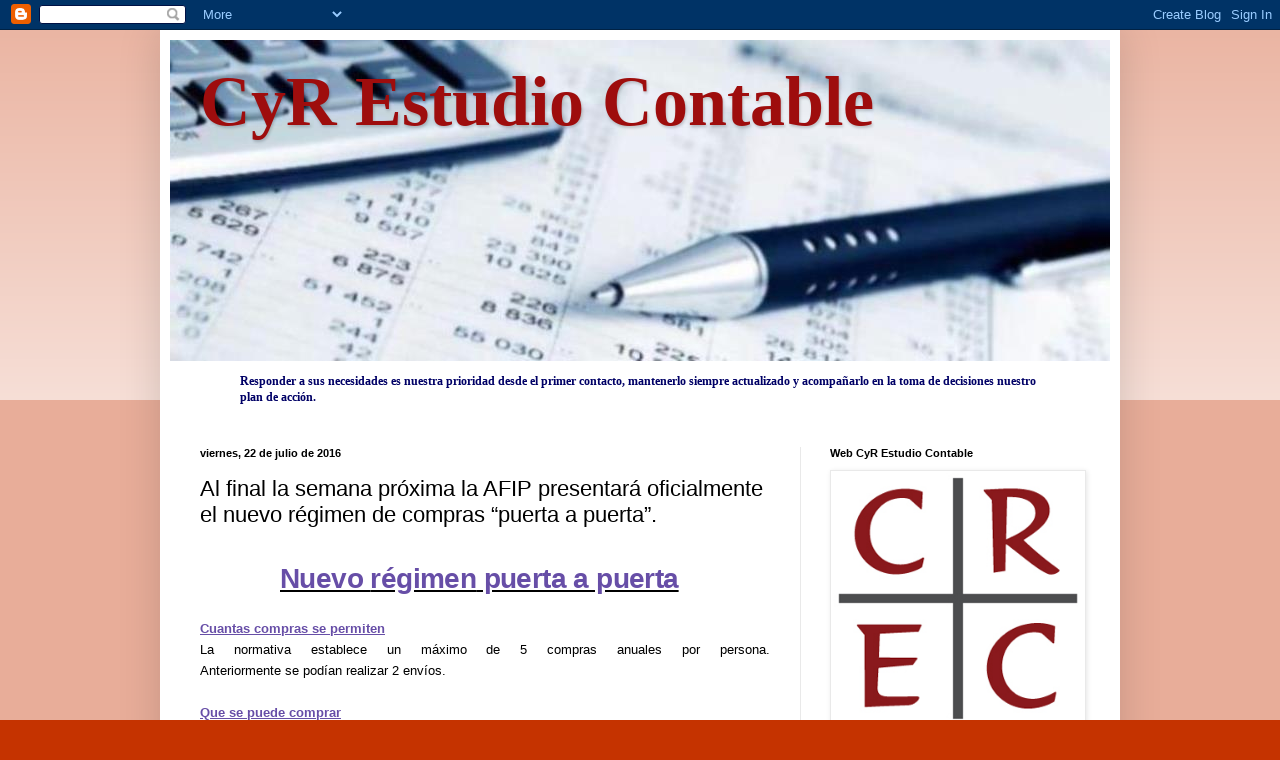

--- FILE ---
content_type: text/html; charset=UTF-8
request_url: https://cyrestudiocontable.blogspot.com/2016/07/al-final-la-semana-proxima-la-afip.html
body_size: 11800
content:
<!DOCTYPE html>
<html class='v2' dir='ltr' lang='es-419'>
<head>
<link href='https://www.blogger.com/static/v1/widgets/335934321-css_bundle_v2.css' rel='stylesheet' type='text/css'/>
<meta content='width=1100' name='viewport'/>
<meta content='text/html; charset=UTF-8' http-equiv='Content-Type'/>
<meta content='blogger' name='generator'/>
<link href='https://cyrestudiocontable.blogspot.com/favicon.ico' rel='icon' type='image/x-icon'/>
<link href='http://cyrestudiocontable.blogspot.com/2016/07/al-final-la-semana-proxima-la-afip.html' rel='canonical'/>
<link rel="alternate" type="application/atom+xml" title="CyR Estudio Contable - Atom" href="https://cyrestudiocontable.blogspot.com/feeds/posts/default" />
<link rel="alternate" type="application/rss+xml" title="CyR Estudio Contable - RSS" href="https://cyrestudiocontable.blogspot.com/feeds/posts/default?alt=rss" />
<link rel="service.post" type="application/atom+xml" title="CyR Estudio Contable - Atom" href="https://www.blogger.com/feeds/3384038094331636728/posts/default" />

<link rel="alternate" type="application/atom+xml" title="CyR Estudio Contable - Atom" href="https://cyrestudiocontable.blogspot.com/feeds/5093267364732022911/comments/default" />
<!--Can't find substitution for tag [blog.ieCssRetrofitLinks]-->
<link href='https://blogger.googleusercontent.com/img/b/R29vZ2xl/AVvXsEhoS7nMuTuUcMrFzCc2m12x_YVvRj6aeZwHmaZOnPZ7a3hUowZ9fj7jskHiZNmBlrSDdIrY7tHFsvivRREa4iC_S67Lq_X4h0aLnBEO-_8soppg0LzWJ8XJn7B71KgmQ-S8hyAxOhvcGAc/s400/comprasexterior.jpg' rel='image_src'/>
<meta content='http://cyrestudiocontable.blogspot.com/2016/07/al-final-la-semana-proxima-la-afip.html' property='og:url'/>
<meta content='Al final la semana próxima la AFIP presentará oficialmente el nuevo régimen de compras “puerta a puerta”. ' property='og:title'/>
<meta content='  Nuevo  régimen  puerta a puerta    Cuantas compras se permiten   La normativa establece un máximo de 5 compras anuales por persona. Anteri...' property='og:description'/>
<meta content='https://blogger.googleusercontent.com/img/b/R29vZ2xl/AVvXsEhoS7nMuTuUcMrFzCc2m12x_YVvRj6aeZwHmaZOnPZ7a3hUowZ9fj7jskHiZNmBlrSDdIrY7tHFsvivRREa4iC_S67Lq_X4h0aLnBEO-_8soppg0LzWJ8XJn7B71KgmQ-S8hyAxOhvcGAc/w1200-h630-p-k-no-nu/comprasexterior.jpg' property='og:image'/>
<title>CyR Estudio Contable: Al final la semana próxima la AFIP presentará oficialmente el nuevo régimen de compras &#8220;puerta a puerta&#8221;. </title>
<style id='page-skin-1' type='text/css'><!--
/*
-----------------------------------------------
Blogger Template Style
Name:     Simple
Designer: Blogger
URL:      www.blogger.com
----------------------------------------------- */
/* Content
----------------------------------------------- */
body {
font: normal normal 12px Arial, Tahoma, Helvetica, FreeSans, sans-serif;
color: #000000;
background: #c53300 none repeat scroll top left;
padding: 0 40px 40px 40px;
}
html body .region-inner {
min-width: 0;
max-width: 100%;
width: auto;
}
h2 {
font-size: 22px;
}
a:link {
text-decoration:none;
color: #9e0d0d;
}
a:visited {
text-decoration:none;
color: #797979;
}
a:hover {
text-decoration:underline;
color: #dd2000;
}
.body-fauxcolumn-outer .fauxcolumn-inner {
background: transparent url(https://resources.blogblog.com/blogblog/data/1kt/simple/body_gradient_tile_light.png) repeat scroll top left;
_background-image: none;
}
.body-fauxcolumn-outer .cap-top {
position: absolute;
z-index: 1;
height: 400px;
width: 100%;
}
.body-fauxcolumn-outer .cap-top .cap-left {
width: 100%;
background: transparent url(https://resources.blogblog.com/blogblog/data/1kt/simple/gradients_light.png) repeat-x scroll top left;
_background-image: none;
}
.content-outer {
-moz-box-shadow: 0 0 40px rgba(0, 0, 0, .15);
-webkit-box-shadow: 0 0 5px rgba(0, 0, 0, .15);
-goog-ms-box-shadow: 0 0 10px #333333;
box-shadow: 0 0 40px rgba(0, 0, 0, .15);
margin-bottom: 1px;
}
.content-inner {
padding: 10px 10px;
}
.content-inner {
background-color: #ffffff;
}
/* Header
----------------------------------------------- */
.header-outer {
background: #9e0d0d url(//www.blogblog.com/1kt/simple/gradients_light.png) repeat-x scroll 0 -400px;
_background-image: none;
}
.Header h1 {
font: normal bold 70px 'Times New Roman', Times, FreeSerif, serif;
color: #9e0d0d;
text-shadow: 1px 2px 3px rgba(0, 0, 0, .2);
}
.Header h1 a {
color: #9e0d0d;
}
.Header .description {
font-size: 140%;
color: #ffffff;
}
.header-inner .Header .titlewrapper {
padding: 22px 30px;
}
.header-inner .Header .descriptionwrapper {
padding: 0 30px;
}
/* Tabs
----------------------------------------------- */
.tabs-inner .section:first-child {
border-top: 0 solid #e9e9e9;
}
.tabs-inner .section:first-child ul {
margin-top: -0;
border-top: 0 solid #e9e9e9;
border-left: 0 solid #e9e9e9;
border-right: 0 solid #e9e9e9;
}
.tabs-inner .widget ul {
background: #f0f0f0 url(https://resources.blogblog.com/blogblog/data/1kt/simple/gradients_light.png) repeat-x scroll 0 -800px;
_background-image: none;
border-bottom: 1px solid #e9e9e9;
margin-top: 0;
margin-left: -30px;
margin-right: -30px;
}
.tabs-inner .widget li a {
display: inline-block;
padding: .6em 1em;
font: normal normal 14px Arial, Tahoma, Helvetica, FreeSans, sans-serif;
color: #8e8e8e;
border-left: 1px solid #ffffff;
border-right: 1px solid #e9e9e9;
}
.tabs-inner .widget li:first-child a {
border-left: none;
}
.tabs-inner .widget li.selected a, .tabs-inner .widget li a:hover {
color: #000000;
background-color: #e9e9e9;
text-decoration: none;
}
/* Columns
----------------------------------------------- */
.main-outer {
border-top: 0 solid #e9e9e9;
}
.fauxcolumn-left-outer .fauxcolumn-inner {
border-right: 1px solid #e9e9e9;
}
.fauxcolumn-right-outer .fauxcolumn-inner {
border-left: 1px solid #e9e9e9;
}
/* Headings
----------------------------------------------- */
div.widget > h2,
div.widget h2.title {
margin: 0 0 1em 0;
font: normal bold 11px Arial, Tahoma, Helvetica, FreeSans, sans-serif;
color: #000000;
}
/* Widgets
----------------------------------------------- */
.widget .zippy {
color: #8e8e8e;
text-shadow: 2px 2px 1px rgba(0, 0, 0, .1);
}
.widget .popular-posts ul {
list-style: none;
}
/* Posts
----------------------------------------------- */
h2.date-header {
font: normal bold 11px Arial, Tahoma, Helvetica, FreeSans, sans-serif;
}
.date-header span {
background-color: transparent;
color: #000000;
padding: inherit;
letter-spacing: inherit;
margin: inherit;
}
.main-inner {
padding-top: 30px;
padding-bottom: 30px;
}
.main-inner .column-center-inner {
padding: 0 15px;
}
.main-inner .column-center-inner .section {
margin: 0 15px;
}
.post {
margin: 0 0 25px 0;
}
h3.post-title, .comments h4 {
font: normal normal 22px Arial, Tahoma, Helvetica, FreeSans, sans-serif;
margin: .75em 0 0;
}
.post-body {
font-size: 110%;
line-height: 1.4;
position: relative;
}
.post-body img, .post-body .tr-caption-container, .Profile img, .Image img,
.BlogList .item-thumbnail img {
padding: 2px;
background: #ffffff;
border: 1px solid #e9e9e9;
-moz-box-shadow: 1px 1px 5px rgba(0, 0, 0, .1);
-webkit-box-shadow: 1px 1px 5px rgba(0, 0, 0, .1);
box-shadow: 1px 1px 5px rgba(0, 0, 0, .1);
}
.post-body img, .post-body .tr-caption-container {
padding: 5px;
}
.post-body .tr-caption-container {
color: #000000;
}
.post-body .tr-caption-container img {
padding: 0;
background: transparent;
border: none;
-moz-box-shadow: 0 0 0 rgba(0, 0, 0, .1);
-webkit-box-shadow: 0 0 0 rgba(0, 0, 0, .1);
box-shadow: 0 0 0 rgba(0, 0, 0, .1);
}
.post-header {
margin: 0 0 1.5em;
line-height: 1.6;
font-size: 90%;
}
.post-footer {
margin: 20px -2px 0;
padding: 5px 10px;
color: #464646;
background-color: #f5f5f5;
border-bottom: 1px solid #e9e9e9;
line-height: 1.6;
font-size: 90%;
}
#comments .comment-author {
padding-top: 1.5em;
border-top: 1px solid #e9e9e9;
background-position: 0 1.5em;
}
#comments .comment-author:first-child {
padding-top: 0;
border-top: none;
}
.avatar-image-container {
margin: .2em 0 0;
}
#comments .avatar-image-container img {
border: 1px solid #e9e9e9;
}
/* Comments
----------------------------------------------- */
.comments .comments-content .icon.blog-author {
background-repeat: no-repeat;
background-image: url([data-uri]);
}
.comments .comments-content .loadmore a {
border-top: 1px solid #8e8e8e;
border-bottom: 1px solid #8e8e8e;
}
.comments .comment-thread.inline-thread {
background-color: #f5f5f5;
}
.comments .continue {
border-top: 2px solid #8e8e8e;
}
/* Accents
---------------------------------------------- */
.section-columns td.columns-cell {
border-left: 1px solid #e9e9e9;
}
.blog-pager {
background: transparent none no-repeat scroll top center;
}
.blog-pager-older-link, .home-link,
.blog-pager-newer-link {
background-color: #ffffff;
padding: 5px;
}
.footer-outer {
border-top: 0 dashed #bbbbbb;
}
/* Mobile
----------------------------------------------- */
body.mobile  {
background-size: auto;
}
.mobile .body-fauxcolumn-outer {
background: transparent none repeat scroll top left;
}
.mobile .body-fauxcolumn-outer .cap-top {
background-size: 100% auto;
}
.mobile .content-outer {
-webkit-box-shadow: 0 0 3px rgba(0, 0, 0, .15);
box-shadow: 0 0 3px rgba(0, 0, 0, .15);
}
.mobile .tabs-inner .widget ul {
margin-left: 0;
margin-right: 0;
}
.mobile .post {
margin: 0;
}
.mobile .main-inner .column-center-inner .section {
margin: 0;
}
.mobile .date-header span {
padding: 0.1em 10px;
margin: 0 -10px;
}
.mobile h3.post-title {
margin: 0;
}
.mobile .blog-pager {
background: transparent none no-repeat scroll top center;
}
.mobile .footer-outer {
border-top: none;
}
.mobile .main-inner, .mobile .footer-inner {
background-color: #ffffff;
}
.mobile-index-contents {
color: #000000;
}
.mobile-link-button {
background-color: #9e0d0d;
}
.mobile-link-button a:link, .mobile-link-button a:visited {
color: #ffffff;
}
.mobile .tabs-inner .section:first-child {
border-top: none;
}
.mobile .tabs-inner .PageList .widget-content {
background-color: #e9e9e9;
color: #000000;
border-top: 1px solid #e9e9e9;
border-bottom: 1px solid #e9e9e9;
}
.mobile .tabs-inner .PageList .widget-content .pagelist-arrow {
border-left: 1px solid #e9e9e9;
}

--></style>
<style id='template-skin-1' type='text/css'><!--
body {
min-width: 960px;
}
.content-outer, .content-fauxcolumn-outer, .region-inner {
min-width: 960px;
max-width: 960px;
_width: 960px;
}
.main-inner .columns {
padding-left: 0px;
padding-right: 310px;
}
.main-inner .fauxcolumn-center-outer {
left: 0px;
right: 310px;
/* IE6 does not respect left and right together */
_width: expression(this.parentNode.offsetWidth -
parseInt("0px") -
parseInt("310px") + 'px');
}
.main-inner .fauxcolumn-left-outer {
width: 0px;
}
.main-inner .fauxcolumn-right-outer {
width: 310px;
}
.main-inner .column-left-outer {
width: 0px;
right: 100%;
margin-left: -0px;
}
.main-inner .column-right-outer {
width: 310px;
margin-right: -310px;
}
#layout {
min-width: 0;
}
#layout .content-outer {
min-width: 0;
width: 800px;
}
#layout .region-inner {
min-width: 0;
width: auto;
}
body#layout div.add_widget {
padding: 8px;
}
body#layout div.add_widget a {
margin-left: 32px;
}
--></style>
<link href='https://www.blogger.com/dyn-css/authorization.css?targetBlogID=3384038094331636728&amp;zx=db423846-eeb3-4c55-9e50-257edf7d272c' media='none' onload='if(media!=&#39;all&#39;)media=&#39;all&#39;' rel='stylesheet'/><noscript><link href='https://www.blogger.com/dyn-css/authorization.css?targetBlogID=3384038094331636728&amp;zx=db423846-eeb3-4c55-9e50-257edf7d272c' rel='stylesheet'/></noscript>
<meta name='google-adsense-platform-account' content='ca-host-pub-1556223355139109'/>
<meta name='google-adsense-platform-domain' content='blogspot.com'/>

</head>
<body class='loading variant-bold'>
<div class='navbar section' id='navbar' name='NavBar '><div class='widget Navbar' data-version='1' id='Navbar1'><script type="text/javascript">
    function setAttributeOnload(object, attribute, val) {
      if(window.addEventListener) {
        window.addEventListener('load',
          function(){ object[attribute] = val; }, false);
      } else {
        window.attachEvent('onload', function(){ object[attribute] = val; });
      }
    }
  </script>
<div id="navbar-iframe-container"></div>
<script type="text/javascript" src="https://apis.google.com/js/platform.js"></script>
<script type="text/javascript">
      gapi.load("gapi.iframes:gapi.iframes.style.bubble", function() {
        if (gapi.iframes && gapi.iframes.getContext) {
          gapi.iframes.getContext().openChild({
              url: 'https://www.blogger.com/navbar/3384038094331636728?po\x3d5093267364732022911\x26origin\x3dhttps://cyrestudiocontable.blogspot.com',
              where: document.getElementById("navbar-iframe-container"),
              id: "navbar-iframe"
          });
        }
      });
    </script><script type="text/javascript">
(function() {
var script = document.createElement('script');
script.type = 'text/javascript';
script.src = '//pagead2.googlesyndication.com/pagead/js/google_top_exp.js';
var head = document.getElementsByTagName('head')[0];
if (head) {
head.appendChild(script);
}})();
</script>
</div></div>
<div class='body-fauxcolumns'>
<div class='fauxcolumn-outer body-fauxcolumn-outer'>
<div class='cap-top'>
<div class='cap-left'></div>
<div class='cap-right'></div>
</div>
<div class='fauxborder-left'>
<div class='fauxborder-right'></div>
<div class='fauxcolumn-inner'>
</div>
</div>
<div class='cap-bottom'>
<div class='cap-left'></div>
<div class='cap-right'></div>
</div>
</div>
</div>
<div class='content'>
<div class='content-fauxcolumns'>
<div class='fauxcolumn-outer content-fauxcolumn-outer'>
<div class='cap-top'>
<div class='cap-left'></div>
<div class='cap-right'></div>
</div>
<div class='fauxborder-left'>
<div class='fauxborder-right'></div>
<div class='fauxcolumn-inner'>
</div>
</div>
<div class='cap-bottom'>
<div class='cap-left'></div>
<div class='cap-right'></div>
</div>
</div>
</div>
<div class='content-outer'>
<div class='content-cap-top cap-top'>
<div class='cap-left'></div>
<div class='cap-right'></div>
</div>
<div class='fauxborder-left content-fauxborder-left'>
<div class='fauxborder-right content-fauxborder-right'></div>
<div class='content-inner'>
<header>
<div class='header-outer'>
<div class='header-cap-top cap-top'>
<div class='cap-left'></div>
<div class='cap-right'></div>
</div>
<div class='fauxborder-left header-fauxborder-left'>
<div class='fauxborder-right header-fauxborder-right'></div>
<div class='region-inner header-inner'>
<div class='header section' id='header' name='Encabezado'><div class='widget Header' data-version='1' id='Header1'>
<div id='header-inner' style='background-image: url("https://blogger.googleusercontent.com/img/b/R29vZ2xl/AVvXsEjT-RPWYT0Ar2-_ZPoDLZLP3bERsMNfxbRxN8XV7ozri0IA4Tc20qxhdRRetVADrWGwqmw8Dz_Y274LyLGdsstYPjiCv7PtiVBeK7ZISCtM7YxzNNF_qatekEE3Xh64jvnqd7fEPnSaeHo/s1600/imagen+home+blog.jpg"); background-position: left; width: 940px; min-height: 321px; _height: 321px; background-repeat: no-repeat; '>
<div class='titlewrapper' style='background: transparent'>
<h1 class='title' style='background: transparent; border-width: 0px'>
<a href='https://cyrestudiocontable.blogspot.com/'>
CyR Estudio Contable
</a>
</h1>
</div>
<div class='descriptionwrapper'>
<p class='description'><span>
</span></p>
</div>
</div>
</div></div>
</div>
</div>
<div class='header-cap-bottom cap-bottom'>
<div class='cap-left'></div>
<div class='cap-right'></div>
</div>
</div>
</header>
<div class='tabs-outer'>
<div class='tabs-cap-top cap-top'>
<div class='cap-left'></div>
<div class='cap-right'></div>
</div>
<div class='fauxborder-left tabs-fauxborder-left'>
<div class='fauxborder-right tabs-fauxborder-right'></div>
<div class='region-inner tabs-inner'>
<div class='tabs section' id='crosscol' name='Todas las columnas'><div class='widget Text' data-version='1' id='Text1'>
<h2 class='title'>Mision</h2>
<div class='widget-content'>
<span style="font-family:Georgia, serif;color:#000066;"><b><blockquote>Responder a sus necesidades es nuestra prioridad desde el primer contacto, mantenerlo siempre actualizado y acompañarlo en la toma de decisiones nuestro plan de acción.</blockquote></b></span>
</div>
<div class='clear'></div>
</div></div>
<div class='tabs no-items section' id='crosscol-overflow' name='Cross-Column 2'></div>
</div>
</div>
<div class='tabs-cap-bottom cap-bottom'>
<div class='cap-left'></div>
<div class='cap-right'></div>
</div>
</div>
<div class='main-outer'>
<div class='main-cap-top cap-top'>
<div class='cap-left'></div>
<div class='cap-right'></div>
</div>
<div class='fauxborder-left main-fauxborder-left'>
<div class='fauxborder-right main-fauxborder-right'></div>
<div class='region-inner main-inner'>
<div class='columns fauxcolumns'>
<div class='fauxcolumn-outer fauxcolumn-center-outer'>
<div class='cap-top'>
<div class='cap-left'></div>
<div class='cap-right'></div>
</div>
<div class='fauxborder-left'>
<div class='fauxborder-right'></div>
<div class='fauxcolumn-inner'>
</div>
</div>
<div class='cap-bottom'>
<div class='cap-left'></div>
<div class='cap-right'></div>
</div>
</div>
<div class='fauxcolumn-outer fauxcolumn-left-outer'>
<div class='cap-top'>
<div class='cap-left'></div>
<div class='cap-right'></div>
</div>
<div class='fauxborder-left'>
<div class='fauxborder-right'></div>
<div class='fauxcolumn-inner'>
</div>
</div>
<div class='cap-bottom'>
<div class='cap-left'></div>
<div class='cap-right'></div>
</div>
</div>
<div class='fauxcolumn-outer fauxcolumn-right-outer'>
<div class='cap-top'>
<div class='cap-left'></div>
<div class='cap-right'></div>
</div>
<div class='fauxborder-left'>
<div class='fauxborder-right'></div>
<div class='fauxcolumn-inner'>
</div>
</div>
<div class='cap-bottom'>
<div class='cap-left'></div>
<div class='cap-right'></div>
</div>
</div>
<!-- corrects IE6 width calculation -->
<div class='columns-inner'>
<div class='column-center-outer'>
<div class='column-center-inner'>
<div class='main section' id='main' name='Principal'><div class='widget Blog' data-version='1' id='Blog1'>
<div class='blog-posts hfeed'>

          <div class="date-outer">
        
<h2 class='date-header'><span>viernes, 22 de julio de 2016</span></h2>

          <div class="date-posts">
        
<div class='post-outer'>
<div class='post hentry uncustomized-post-template' itemprop='blogPost' itemscope='itemscope' itemtype='http://schema.org/BlogPosting'>
<meta content='https://blogger.googleusercontent.com/img/b/R29vZ2xl/AVvXsEhoS7nMuTuUcMrFzCc2m12x_YVvRj6aeZwHmaZOnPZ7a3hUowZ9fj7jskHiZNmBlrSDdIrY7tHFsvivRREa4iC_S67Lq_X4h0aLnBEO-_8soppg0LzWJ8XJn7B71KgmQ-S8hyAxOhvcGAc/s400/comprasexterior.jpg' itemprop='image_url'/>
<meta content='3384038094331636728' itemprop='blogId'/>
<meta content='5093267364732022911' itemprop='postId'/>
<a name='5093267364732022911'></a>
<h3 class='post-title entry-title' itemprop='name'>
Al final la semana próxima la AFIP presentará oficialmente el nuevo régimen de compras &#8220;puerta a puerta&#8221;. 
</h3>
<div class='post-header'>
<div class='post-header-line-1'></div>
</div>
<div class='post-body entry-content' id='post-body-5093267364732022911' itemprop='description articleBody'>
<div style="background-color: white; text-align: justify;">
<h2 style="border-image-outset: initial; border-image-repeat: initial; border-image-slice: initial; border-image-source: initial; border-image-width: initial; border: 0px; font-stretch: normal; margin: 38px 0px 22px 80px; max-width: 670px; outline: 0px; padding: 0px; text-align: left; vertical-align: baseline;">
<u style="text-align: justify;"><b><span style="color: #674ea7; font-family: Trebuchet MS, sans-serif;"><span style="font-size: 28px; letter-spacing: -0.6px; line-height: 21.56px;">Nuevo&nbsp;</span><span style="font-size: 28px; letter-spacing: -0.6px; line-height: 21.56px;">régimen</span><span style="font-size: 28px; letter-spacing: -0.6px; line-height: 21.56px;">&nbsp;puerta a puerta</span></span></b></u></h2>
</div>
<div style="background-color: white; line-height: 21.56px; text-align: justify;">
<span style="color: #674ea7; font-family: Trebuchet MS, sans-serif;"><b><u>Cuantas compras se permiten</u></b></span></div>
<div style="background-color: white; text-align: justify;">
<span style="font-family: Trebuchet MS, sans-serif;"><span style="line-height: 21.56px;">La normativa establece un&nbsp;máximo&nbsp;de 5 compras anuales por persona. Anteriormente&nbsp;se&nbsp;podían&nbsp;realizar 2&nbsp;envíos.</span></span></div>
<div style="background-color: white; text-align: justify;">
<span style="font-family: Trebuchet MS, sans-serif;"><span style="line-height: 21.56px;"><br /></span></span></div>
<div style="background-color: white; text-align: justify;">
<span style="color: #674ea7; font-family: Trebuchet MS, sans-serif;"><span style="line-height: 21.56px;"><b><u>Que se puede comprar</u></b></span></span></div>
<div style="background-color: white; text-align: justify;">
<span style="background-color: transparent; line-height: 21.56px;"><span style="font-family: Trebuchet MS, sans-serif;">Envíos</span></span><span style="font-family: Trebuchet MS, sans-serif;"><span style="line-height: 21.56px;">&nbsp;cuyo peso no supere los 50 KG y/o los USD 1.000. No se&nbsp;podrán&nbsp;comprar mas de 3 unidades&nbsp;del mismo producto o especie ni aquellas que tengan finalidad comercial.</span></span></div>
<div style="background-color: white; text-align: justify;">
<span style="font-family: Trebuchet MS, sans-serif;"><span style="line-height: 21.56px;"><br /></span></span></div>
<div style="background-color: white; text-align: justify;">
<span style="font-family: Trebuchet MS, sans-serif;"><span style="line-height: 21.56px;">Respecto a los rubros, la nueva normativa prevee ampliarlos, permitiendo comprar: alimentos, textiles, juguetes.</span></span></div>
<div style="background-color: white; text-align: justify;">
<span style="font-family: Trebuchet MS, sans-serif;"><span style="line-height: 21.56px;"><br /></span></span></div>
<div style="background-color: white; text-align: justify;">
<span style="font-family: Trebuchet MS, sans-serif;"><span style="line-height: 21.56px;">Los libros no pagaran tasas o impuestos y&nbsp;estarán&nbsp;exentos de ser declarados ante la AFIP.</span></span></div>
<div style="background-color: white; line-height: 21.56px; text-align: justify;">
<span style="font-family: Trebuchet MS, sans-serif;"><u><br /></u></span></div>
<div style="background-color: white; line-height: 21.56px; text-align: justify;">
<span style="color: #674ea7; font-family: Trebuchet MS, sans-serif;"><u><b>Régimen de información&nbsp;online</b></u></span></div>
<div style="background-color: white; text-align: justify;">
<span style="font-family: Trebuchet MS, sans-serif;"><span style="line-height: 21.56px;">Según la nueva norma, quien compre vía Internet al exterior deberá notificar electrónicamente la recepción de la mercadería dentro de los 30&nbsp;días&nbsp;de recibida.</span></span></div>
<div style="background-color: white; line-height: 21.56px; text-align: justify;">
<span style="font-family: Trebuchet MS, sans-serif;"><br /></span></div>
<div style="background-color: white; line-height: 21.56px; text-align: justify;">
<span style="font-family: Trebuchet MS, sans-serif;">"De no confirmar tal recepción, no le será posible recibir el envío hasta tanto se subsane o justifique la situación ante este organismo", advierte el texto del nuevo régimen.&nbsp;</span></div>
<div style="background-color: white; line-height: 21.56px; text-align: justify;">
<span style="font-family: Trebuchet MS, sans-serif;"><br /></span></div>
<div style="background-color: white; line-height: 21.56px; text-align: justify;">
<span style="color: #674ea7; font-family: Trebuchet MS, sans-serif;"><b><u>Retroactividad</u></b></span></div>
<div style="background-color: white; line-height: 21.56px; text-align: justify;">
<span style="font-family: Trebuchet MS, sans-serif;">El nuevo régimen, se aplicará también a todos aquellos envíos que a la fecha de entrada en vigencia de la norma,&nbsp;"aún no hayan sido librados a plaza".</span></div>
<div style="background-color: white; line-height: 21.56px; text-align: justify;">
<span style="font-family: Trebuchet MS, sans-serif;"><br /></span></div>
<div style="background-color: white; line-height: 21.56px; text-align: justify;">
<span style="color: #674ea7; font-family: Trebuchet MS, sans-serif;"><b><u>Couriers&nbsp;DHL, Fedex o UPS</u></b></span></div>
<div style="background-color: white; line-height: 21.56px; text-align: justify;">
<span style="font-family: Trebuchet MS, sans-serif;">La resolución general que se publicará en los próximos&nbsp;días&nbsp;es&nbsp;específicamente para<span class="IL_AD" id="IL_AD7" style="background-attachment: scroll !important; background-clip: initial !important; background-color: transparent !important; background-image: none !important; background-origin: initial !important; background-position-x: 0%; background-position-y: 50% !important; background-repeat: repeat !important; background-size: initial !important; border-bottom-color: rgb(27, 142, 222) !important; border-bottom-style: dotted !important; border-bottom-width: 1px !important; cursor: pointer !important; display: inline !important; float: none !important; padding: 0px 0px 1px !important; position: static;">couriers</span>&nbsp;o correos privados, que tienen el servicio de "puerta a puerta", como pueden ser DHL, Fedex o UPS,&nbsp;entre otros, pero no incluye los envíos que se realizan por&nbsp;Correo Argentino, que dependen de otro régimen.</span></div>
<div style="background-color: white; line-height: 21.56px; text-align: justify;">
<span style="font-family: Trebuchet MS, sans-serif;"><br /></span></div>
<div style="background-color: white; line-height: 21.56px; text-align: justify;">
<span style="color: #674ea7; font-family: Trebuchet MS, sans-serif;"><b><u>Correo Argentino</u></b></span></div>
<div style="background-color: white; line-height: 21.56px; text-align: justify;">
<span style="font-family: Trebuchet MS, sans-serif;">Para el Correo Argentino, sin embargo, se publicará una resolución similar, que tendría las mismas reglas de hasta cinco envíos por año.</span></div>
<div style="background-color: white; line-height: 21.56px; text-align: justify;">
<span style="font-family: Trebuchet MS, sans-serif;"><br /></span></div>
<div style="background-color: white; line-height: 21.56px; text-align: justify;">
<span style="font-family: Trebuchet MS, sans-serif;">Actualmente, a partir de los 20 kilos, el envío sale del régimen del&nbsp;Correo Argentino&nbsp;y debe hacerse ya sea por courier&nbsp;o por el régimen general.</span></div>
<div style="background-color: white; line-height: 21.56px; text-align: justify;">
<span style="font-family: Trebuchet MS, sans-serif;"><br /></span></div>
<div style="background-color: white; line-height: 21.56px; text-align: justify;">
<span style="color: #674ea7; font-family: Trebuchet MS, sans-serif;"><u><b>Aranceles e impuestos</b></u></span></div>
<div style="background-color: white; line-height: 21.56px; text-align: justify;">
<span style="font-family: Trebuchet MS, sans-serif;">En relación al aspecto impositivo no habrá modificaciones. Los bienes que se compran y reciben vía&nbsp;courier&nbsp;no están exentos de impuestos.&nbsp;</span></div>
<div style="background-color: white; line-height: 21.56px; text-align: justify;">
<span style="font-family: Trebuchet MS, sans-serif;"><br /></span></div>
<div class="separator" style="clear: both; text-align: center;">
<a href="https://blogger.googleusercontent.com/img/b/R29vZ2xl/AVvXsEhoS7nMuTuUcMrFzCc2m12x_YVvRj6aeZwHmaZOnPZ7a3hUowZ9fj7jskHiZNmBlrSDdIrY7tHFsvivRREa4iC_S67Lq_X4h0aLnBEO-_8soppg0LzWJ8XJn7B71KgmQ-S8hyAxOhvcGAc/s1600/comprasexterior.jpg" imageanchor="1" style="margin-left: 1em; margin-right: 1em;"><img border="0" height="224" src="https://blogger.googleusercontent.com/img/b/R29vZ2xl/AVvXsEhoS7nMuTuUcMrFzCc2m12x_YVvRj6aeZwHmaZOnPZ7a3hUowZ9fj7jskHiZNmBlrSDdIrY7tHFsvivRREa4iC_S67Lq_X4h0aLnBEO-_8soppg0LzWJ8XJn7B71KgmQ-S8hyAxOhvcGAc/s400/comprasexterior.jpg" width="400" /></a></div>
<div style="background-color: white; line-height: 21.56px; text-align: justify;">
<br /></div>
<div>
<br /></div>
<div style='clear: both;'></div>
</div>
<div class='post-footer'>
<div class='post-footer-line post-footer-line-1'>
<span class='post-author vcard'>
Publicadas por
<span class='fn' itemprop='author' itemscope='itemscope' itemtype='http://schema.org/Person'>
<meta content='https://www.blogger.com/profile/06895855767191545833' itemprop='url'/>
<a class='g-profile' href='https://www.blogger.com/profile/06895855767191545833' rel='author' title='author profile'>
<span itemprop='name'>CyR Estudio Contable</span>
</a>
</span>
</span>
<span class='post-timestamp'>
a la/s 
<meta content='http://cyrestudiocontable.blogspot.com/2016/07/al-final-la-semana-proxima-la-afip.html' itemprop='url'/>
<a class='timestamp-link' href='https://cyrestudiocontable.blogspot.com/2016/07/al-final-la-semana-proxima-la-afip.html' rel='bookmark' title='permanent link'><abbr class='published' itemprop='datePublished' title='2016-07-22T10:21:00-07:00'>10:21&#8239;a.m.</abbr></a>
</span>
<span class='post-comment-link'>
</span>
<span class='post-icons'>
<span class='item-control blog-admin pid-187614400'>
<a href='https://www.blogger.com/post-edit.g?blogID=3384038094331636728&postID=5093267364732022911&from=pencil' title='Editar entrada'>
<img alt='' class='icon-action' height='18' src='https://resources.blogblog.com/img/icon18_edit_allbkg.gif' width='18'/>
</a>
</span>
</span>
<div class='post-share-buttons goog-inline-block'>
<a class='goog-inline-block share-button sb-email' href='https://www.blogger.com/share-post.g?blogID=3384038094331636728&postID=5093267364732022911&target=email' target='_blank' title='Enviar esto por correo electrónico'><span class='share-button-link-text'>Enviar esto por correo electrónico</span></a><a class='goog-inline-block share-button sb-blog' href='https://www.blogger.com/share-post.g?blogID=3384038094331636728&postID=5093267364732022911&target=blog' onclick='window.open(this.href, "_blank", "height=270,width=475"); return false;' target='_blank' title='BlogThis!'><span class='share-button-link-text'>BlogThis!</span></a><a class='goog-inline-block share-button sb-twitter' href='https://www.blogger.com/share-post.g?blogID=3384038094331636728&postID=5093267364732022911&target=twitter' target='_blank' title='Compartir en X'><span class='share-button-link-text'>Compartir en X</span></a><a class='goog-inline-block share-button sb-facebook' href='https://www.blogger.com/share-post.g?blogID=3384038094331636728&postID=5093267364732022911&target=facebook' onclick='window.open(this.href, "_blank", "height=430,width=640"); return false;' target='_blank' title='Compartir en Facebook'><span class='share-button-link-text'>Compartir en Facebook</span></a><a class='goog-inline-block share-button sb-pinterest' href='https://www.blogger.com/share-post.g?blogID=3384038094331636728&postID=5093267364732022911&target=pinterest' target='_blank' title='Compartir en Pinterest'><span class='share-button-link-text'>Compartir en Pinterest</span></a>
</div>
</div>
<div class='post-footer-line post-footer-line-2'>
<span class='post-labels'>
</span>
</div>
<div class='post-footer-line post-footer-line-3'>
<span class='post-location'>
</span>
</div>
</div>
</div>
<div class='comments' id='comments'>
<a name='comments'></a>
<h4>No hay comentarios.:</h4>
<div id='Blog1_comments-block-wrapper'>
<dl class='avatar-comment-indent' id='comments-block'>
</dl>
</div>
<p class='comment-footer'>
<div class='comment-form'>
<a name='comment-form'></a>
<h4 id='comment-post-message'>Publicar un comentario</h4>
<p>
</p>
<a href='https://www.blogger.com/comment/frame/3384038094331636728?po=5093267364732022911&hl=es-419&saa=85391&origin=https://cyrestudiocontable.blogspot.com' id='comment-editor-src'></a>
<iframe allowtransparency='true' class='blogger-iframe-colorize blogger-comment-from-post' frameborder='0' height='410px' id='comment-editor' name='comment-editor' src='' width='100%'></iframe>
<script src='https://www.blogger.com/static/v1/jsbin/2830521187-comment_from_post_iframe.js' type='text/javascript'></script>
<script type='text/javascript'>
      BLOG_CMT_createIframe('https://www.blogger.com/rpc_relay.html');
    </script>
</div>
</p>
</div>
</div>

        </div></div>
      
</div>
<div class='blog-pager' id='blog-pager'>
<span id='blog-pager-newer-link'>
<a class='blog-pager-newer-link' href='https://cyrestudiocontable.blogspot.com/2016/07/el-gobierno-oficializo-el-programa-de.html' id='Blog1_blog-pager-newer-link' title='Entrada más reciente'>Entrada más reciente</a>
</span>
<span id='blog-pager-older-link'>
<a class='blog-pager-older-link' href='https://cyrestudiocontable.blogspot.com/2016/07/se-promulgo-la-ley-de-blanqueo-de.html' id='Blog1_blog-pager-older-link' title='Entrada antigua'>Entrada antigua</a>
</span>
<a class='home-link' href='https://cyrestudiocontable.blogspot.com/'>Página Principal</a>
</div>
<div class='clear'></div>
<div class='post-feeds'>
<div class='feed-links'>
Suscribirse a:
<a class='feed-link' href='https://cyrestudiocontable.blogspot.com/feeds/5093267364732022911/comments/default' target='_blank' type='application/atom+xml'>Comentarios de la entrada (Atom)</a>
</div>
</div>
</div></div>
</div>
</div>
<div class='column-left-outer'>
<div class='column-left-inner'>
<aside>
</aside>
</div>
</div>
<div class='column-right-outer'>
<div class='column-right-inner'>
<aside>
<div class='sidebar section' id='sidebar-right-1'><div class='widget Image' data-version='1' id='Image1'>
<h2>Web CyR Estudio Contable</h2>
<div class='widget-content'>
<a href='http://www.cyrestudiocontable.com.ar'>
<img alt='Web CyR Estudio Contable' height='300' id='Image1_img' src='https://blogger.googleusercontent.com/img/b/R29vZ2xl/AVvXsEiuT67Dwv2yAkWe6b3QDFygcXj6X536uZM8f1IR7AByvikXFPg36LEA04KcOtROd80xXPRvhWLXZRkYYRlEPtB-uaeo7xILi-J9Yh3_PYvMfoCQwIq_FhqTpulTny3mz-D2aM4a4FF-PK0/s1600/CyR+-+Avatar.jpg' width='300'/>
</a>
<br/>
<span class='caption'>http://www.cyrestudiocontable.com.ar</span>
</div>
<div class='clear'></div>
</div><div class='widget BlogArchive' data-version='1' id='BlogArchive1'>
<h2>Archivo del Blog</h2>
<div class='widget-content'>
<div id='ArchiveList'>
<div id='BlogArchive1_ArchiveList'>
<ul class='hierarchy'>
<li class='archivedate collapsed'>
<a class='toggle' href='javascript:void(0)'>
<span class='zippy'>

        &#9658;&#160;
      
</span>
</a>
<a class='post-count-link' href='https://cyrestudiocontable.blogspot.com/2018/'>
2018
</a>
<span class='post-count' dir='ltr'>(8)</span>
<ul class='hierarchy'>
<li class='archivedate collapsed'>
<a class='toggle' href='javascript:void(0)'>
<span class='zippy'>

        &#9658;&#160;
      
</span>
</a>
<a class='post-count-link' href='https://cyrestudiocontable.blogspot.com/2018/06/'>
junio
</a>
<span class='post-count' dir='ltr'>(3)</span>
</li>
</ul>
<ul class='hierarchy'>
<li class='archivedate collapsed'>
<a class='toggle' href='javascript:void(0)'>
<span class='zippy'>

        &#9658;&#160;
      
</span>
</a>
<a class='post-count-link' href='https://cyrestudiocontable.blogspot.com/2018/03/'>
marzo
</a>
<span class='post-count' dir='ltr'>(2)</span>
</li>
</ul>
<ul class='hierarchy'>
<li class='archivedate collapsed'>
<a class='toggle' href='javascript:void(0)'>
<span class='zippy'>

        &#9658;&#160;
      
</span>
</a>
<a class='post-count-link' href='https://cyrestudiocontable.blogspot.com/2018/01/'>
enero
</a>
<span class='post-count' dir='ltr'>(3)</span>
</li>
</ul>
</li>
</ul>
<ul class='hierarchy'>
<li class='archivedate collapsed'>
<a class='toggle' href='javascript:void(0)'>
<span class='zippy'>

        &#9658;&#160;
      
</span>
</a>
<a class='post-count-link' href='https://cyrestudiocontable.blogspot.com/2017/'>
2017
</a>
<span class='post-count' dir='ltr'>(12)</span>
<ul class='hierarchy'>
<li class='archivedate collapsed'>
<a class='toggle' href='javascript:void(0)'>
<span class='zippy'>

        &#9658;&#160;
      
</span>
</a>
<a class='post-count-link' href='https://cyrestudiocontable.blogspot.com/2017/09/'>
septiembre
</a>
<span class='post-count' dir='ltr'>(1)</span>
</li>
</ul>
<ul class='hierarchy'>
<li class='archivedate collapsed'>
<a class='toggle' href='javascript:void(0)'>
<span class='zippy'>

        &#9658;&#160;
      
</span>
</a>
<a class='post-count-link' href='https://cyrestudiocontable.blogspot.com/2017/08/'>
agosto
</a>
<span class='post-count' dir='ltr'>(1)</span>
</li>
</ul>
<ul class='hierarchy'>
<li class='archivedate collapsed'>
<a class='toggle' href='javascript:void(0)'>
<span class='zippy'>

        &#9658;&#160;
      
</span>
</a>
<a class='post-count-link' href='https://cyrestudiocontable.blogspot.com/2017/07/'>
julio
</a>
<span class='post-count' dir='ltr'>(1)</span>
</li>
</ul>
<ul class='hierarchy'>
<li class='archivedate collapsed'>
<a class='toggle' href='javascript:void(0)'>
<span class='zippy'>

        &#9658;&#160;
      
</span>
</a>
<a class='post-count-link' href='https://cyrestudiocontable.blogspot.com/2017/05/'>
mayo
</a>
<span class='post-count' dir='ltr'>(1)</span>
</li>
</ul>
<ul class='hierarchy'>
<li class='archivedate collapsed'>
<a class='toggle' href='javascript:void(0)'>
<span class='zippy'>

        &#9658;&#160;
      
</span>
</a>
<a class='post-count-link' href='https://cyrestudiocontable.blogspot.com/2017/04/'>
abril
</a>
<span class='post-count' dir='ltr'>(2)</span>
</li>
</ul>
<ul class='hierarchy'>
<li class='archivedate collapsed'>
<a class='toggle' href='javascript:void(0)'>
<span class='zippy'>

        &#9658;&#160;
      
</span>
</a>
<a class='post-count-link' href='https://cyrestudiocontable.blogspot.com/2017/02/'>
febrero
</a>
<span class='post-count' dir='ltr'>(1)</span>
</li>
</ul>
<ul class='hierarchy'>
<li class='archivedate collapsed'>
<a class='toggle' href='javascript:void(0)'>
<span class='zippy'>

        &#9658;&#160;
      
</span>
</a>
<a class='post-count-link' href='https://cyrestudiocontable.blogspot.com/2017/01/'>
enero
</a>
<span class='post-count' dir='ltr'>(5)</span>
</li>
</ul>
</li>
</ul>
<ul class='hierarchy'>
<li class='archivedate expanded'>
<a class='toggle' href='javascript:void(0)'>
<span class='zippy toggle-open'>

        &#9660;&#160;
      
</span>
</a>
<a class='post-count-link' href='https://cyrestudiocontable.blogspot.com/2016/'>
2016
</a>
<span class='post-count' dir='ltr'>(112)</span>
<ul class='hierarchy'>
<li class='archivedate collapsed'>
<a class='toggle' href='javascript:void(0)'>
<span class='zippy'>

        &#9658;&#160;
      
</span>
</a>
<a class='post-count-link' href='https://cyrestudiocontable.blogspot.com/2016/12/'>
diciembre
</a>
<span class='post-count' dir='ltr'>(6)</span>
</li>
</ul>
<ul class='hierarchy'>
<li class='archivedate collapsed'>
<a class='toggle' href='javascript:void(0)'>
<span class='zippy'>

        &#9658;&#160;
      
</span>
</a>
<a class='post-count-link' href='https://cyrestudiocontable.blogspot.com/2016/11/'>
noviembre
</a>
<span class='post-count' dir='ltr'>(4)</span>
</li>
</ul>
<ul class='hierarchy'>
<li class='archivedate collapsed'>
<a class='toggle' href='javascript:void(0)'>
<span class='zippy'>

        &#9658;&#160;
      
</span>
</a>
<a class='post-count-link' href='https://cyrestudiocontable.blogspot.com/2016/10/'>
octubre
</a>
<span class='post-count' dir='ltr'>(4)</span>
</li>
</ul>
<ul class='hierarchy'>
<li class='archivedate collapsed'>
<a class='toggle' href='javascript:void(0)'>
<span class='zippy'>

        &#9658;&#160;
      
</span>
</a>
<a class='post-count-link' href='https://cyrestudiocontable.blogspot.com/2016/09/'>
septiembre
</a>
<span class='post-count' dir='ltr'>(9)</span>
</li>
</ul>
<ul class='hierarchy'>
<li class='archivedate collapsed'>
<a class='toggle' href='javascript:void(0)'>
<span class='zippy'>

        &#9658;&#160;
      
</span>
</a>
<a class='post-count-link' href='https://cyrestudiocontable.blogspot.com/2016/08/'>
agosto
</a>
<span class='post-count' dir='ltr'>(17)</span>
</li>
</ul>
<ul class='hierarchy'>
<li class='archivedate expanded'>
<a class='toggle' href='javascript:void(0)'>
<span class='zippy toggle-open'>

        &#9660;&#160;
      
</span>
</a>
<a class='post-count-link' href='https://cyrestudiocontable.blogspot.com/2016/07/'>
julio
</a>
<span class='post-count' dir='ltr'>(14)</span>
<ul class='posts'>
<li><a href='https://cyrestudiocontable.blogspot.com/2016/07/como-mantener-una-buena-imagen-digital.html'>Como mantener una buena imagen digital: 50% de los...</a></li>
<li><a href='https://cyrestudiocontable.blogspot.com/2016/07/impuestos-2016-como-quedaron-los.html'>Impuestos 2016: como quedaron los impuestos luego ...</a></li>
<li><a href='https://cyrestudiocontable.blogspot.com/2016/07/el-gobierno-oficializo-el-programa-de.html'>El Gobierno oficializó el Programa de Tarifa Socia...</a></li>
<li><a href='https://cyrestudiocontable.blogspot.com/2016/07/al-final-la-semana-proxima-la-afip.html'>Al final la semana próxima la AFIP presentará ofic...</a></li>
<li><a href='https://cyrestudiocontable.blogspot.com/2016/07/se-promulgo-la-ley-de-blanqueo-de.html'>Se promulgó la ley de blanqueo de capitales y pago...</a></li>
<li><a href='https://cyrestudiocontable.blogspot.com/2016/07/primer-empleo-el-proyecto-del-gobierno.html'>Primer Empleo: el proyecto del Gobierno incluye un...</a></li>
<li><a href='https://cyrestudiocontable.blogspot.com/2016/07/sigue-el-cepo-las-compras-por-internet.html'>Sigue el cepo a las compras por Internet. Enterate...</a></li>
<li><a href='https://cyrestudiocontable.blogspot.com/2016/07/miercoles-2008-vencimiento-del.html'>Miércoles 20/08: vencimiento del monotributo oblig...</a></li>
<li><a href='https://cyrestudiocontable.blogspot.com/2016/07/blanqueo-de-capitales-conviene-ingresar.html'>Blanqueo de capitales: conviene ingresar por blanq...</a></li>
<li><a href='https://cyrestudiocontable.blogspot.com/2016/07/la-afip-actualizo-los-montos-de.html'>La AFIP actualizó los montos de transferencia cono...</a></li>
<li><a href='https://cyrestudiocontable.blogspot.com/2016/07/la-afip-presionara-los-contribuyentes.html'>La AFIP presionará a los contribuyentes para que e...</a></li>
<li><a href='https://cyrestudiocontable.blogspot.com/2016/07/el-gobierno-comenzara-devolver-el-iva.html'>El Gobierno comenzará a devolver el IVA a jubilado...</a></li>
<li><a href='https://cyrestudiocontable.blogspot.com/2016/07/la-afip-crea-un-nuevo-registro-para.html'>La AFIP crea un nuevo registro para acceder a la r...</a></li>
<li><a href='https://cyrestudiocontable.blogspot.com/2016/07/aguinaldo-la-devolucion-de-ganancias-no.html'>Aguinaldo: la devolución de Ganancias no será auto...</a></li>
</ul>
</li>
</ul>
<ul class='hierarchy'>
<li class='archivedate collapsed'>
<a class='toggle' href='javascript:void(0)'>
<span class='zippy'>

        &#9658;&#160;
      
</span>
</a>
<a class='post-count-link' href='https://cyrestudiocontable.blogspot.com/2016/06/'>
junio
</a>
<span class='post-count' dir='ltr'>(19)</span>
</li>
</ul>
<ul class='hierarchy'>
<li class='archivedate collapsed'>
<a class='toggle' href='javascript:void(0)'>
<span class='zippy'>

        &#9658;&#160;
      
</span>
</a>
<a class='post-count-link' href='https://cyrestudiocontable.blogspot.com/2016/05/'>
mayo
</a>
<span class='post-count' dir='ltr'>(13)</span>
</li>
</ul>
<ul class='hierarchy'>
<li class='archivedate collapsed'>
<a class='toggle' href='javascript:void(0)'>
<span class='zippy'>

        &#9658;&#160;
      
</span>
</a>
<a class='post-count-link' href='https://cyrestudiocontable.blogspot.com/2016/04/'>
abril
</a>
<span class='post-count' dir='ltr'>(5)</span>
</li>
</ul>
<ul class='hierarchy'>
<li class='archivedate collapsed'>
<a class='toggle' href='javascript:void(0)'>
<span class='zippy'>

        &#9658;&#160;
      
</span>
</a>
<a class='post-count-link' href='https://cyrestudiocontable.blogspot.com/2016/03/'>
marzo
</a>
<span class='post-count' dir='ltr'>(11)</span>
</li>
</ul>
<ul class='hierarchy'>
<li class='archivedate collapsed'>
<a class='toggle' href='javascript:void(0)'>
<span class='zippy'>

        &#9658;&#160;
      
</span>
</a>
<a class='post-count-link' href='https://cyrestudiocontable.blogspot.com/2016/02/'>
febrero
</a>
<span class='post-count' dir='ltr'>(2)</span>
</li>
</ul>
<ul class='hierarchy'>
<li class='archivedate collapsed'>
<a class='toggle' href='javascript:void(0)'>
<span class='zippy'>

        &#9658;&#160;
      
</span>
</a>
<a class='post-count-link' href='https://cyrestudiocontable.blogspot.com/2016/01/'>
enero
</a>
<span class='post-count' dir='ltr'>(8)</span>
</li>
</ul>
</li>
</ul>
<ul class='hierarchy'>
<li class='archivedate collapsed'>
<a class='toggle' href='javascript:void(0)'>
<span class='zippy'>

        &#9658;&#160;
      
</span>
</a>
<a class='post-count-link' href='https://cyrestudiocontable.blogspot.com/2015/'>
2015
</a>
<span class='post-count' dir='ltr'>(48)</span>
<ul class='hierarchy'>
<li class='archivedate collapsed'>
<a class='toggle' href='javascript:void(0)'>
<span class='zippy'>

        &#9658;&#160;
      
</span>
</a>
<a class='post-count-link' href='https://cyrestudiocontable.blogspot.com/2015/12/'>
diciembre
</a>
<span class='post-count' dir='ltr'>(6)</span>
</li>
</ul>
<ul class='hierarchy'>
<li class='archivedate collapsed'>
<a class='toggle' href='javascript:void(0)'>
<span class='zippy'>

        &#9658;&#160;
      
</span>
</a>
<a class='post-count-link' href='https://cyrestudiocontable.blogspot.com/2015/11/'>
noviembre
</a>
<span class='post-count' dir='ltr'>(3)</span>
</li>
</ul>
<ul class='hierarchy'>
<li class='archivedate collapsed'>
<a class='toggle' href='javascript:void(0)'>
<span class='zippy'>

        &#9658;&#160;
      
</span>
</a>
<a class='post-count-link' href='https://cyrestudiocontable.blogspot.com/2015/10/'>
octubre
</a>
<span class='post-count' dir='ltr'>(3)</span>
</li>
</ul>
<ul class='hierarchy'>
<li class='archivedate collapsed'>
<a class='toggle' href='javascript:void(0)'>
<span class='zippy'>

        &#9658;&#160;
      
</span>
</a>
<a class='post-count-link' href='https://cyrestudiocontable.blogspot.com/2015/09/'>
septiembre
</a>
<span class='post-count' dir='ltr'>(8)</span>
</li>
</ul>
<ul class='hierarchy'>
<li class='archivedate collapsed'>
<a class='toggle' href='javascript:void(0)'>
<span class='zippy'>

        &#9658;&#160;
      
</span>
</a>
<a class='post-count-link' href='https://cyrestudiocontable.blogspot.com/2015/08/'>
agosto
</a>
<span class='post-count' dir='ltr'>(12)</span>
</li>
</ul>
<ul class='hierarchy'>
<li class='archivedate collapsed'>
<a class='toggle' href='javascript:void(0)'>
<span class='zippy'>

        &#9658;&#160;
      
</span>
</a>
<a class='post-count-link' href='https://cyrestudiocontable.blogspot.com/2015/07/'>
julio
</a>
<span class='post-count' dir='ltr'>(13)</span>
</li>
</ul>
<ul class='hierarchy'>
<li class='archivedate collapsed'>
<a class='toggle' href='javascript:void(0)'>
<span class='zippy'>

        &#9658;&#160;
      
</span>
</a>
<a class='post-count-link' href='https://cyrestudiocontable.blogspot.com/2015/06/'>
junio
</a>
<span class='post-count' dir='ltr'>(3)</span>
</li>
</ul>
</li>
</ul>
</div>
</div>
<div class='clear'></div>
</div>
</div></div>
</aside>
</div>
</div>
</div>
<div style='clear: both'></div>
<!-- columns -->
</div>
<!-- main -->
</div>
</div>
<div class='main-cap-bottom cap-bottom'>
<div class='cap-left'></div>
<div class='cap-right'></div>
</div>
</div>
<footer>
<div class='footer-outer'>
<div class='footer-cap-top cap-top'>
<div class='cap-left'></div>
<div class='cap-right'></div>
</div>
<div class='fauxborder-left footer-fauxborder-left'>
<div class='fauxborder-right footer-fauxborder-right'></div>
<div class='region-inner footer-inner'>
<div class='foot no-items section' id='footer-1'>
</div>
<table border='0' cellpadding='0' cellspacing='0' class='section-columns columns-2'>
<tbody>
<tr>
<td class='first columns-cell'>
<div class='foot no-items section' id='footer-2-1'></div>
</td>
<td class='columns-cell'>
<div class='foot no-items section' id='footer-2-2'></div>
</td>
</tr>
</tbody>
</table>
<!-- outside of the include in order to lock Attribution widget -->
<div class='foot section' id='footer-3' name='Pie de página'><div class='widget Attribution' data-version='1' id='Attribution1'>
<div class='widget-content' style='text-align: center;'>
Tema Sencillo. Con tecnología de <a href='https://www.blogger.com' target='_blank'>Blogger</a>.
</div>
<div class='clear'></div>
</div></div>
</div>
</div>
<div class='footer-cap-bottom cap-bottom'>
<div class='cap-left'></div>
<div class='cap-right'></div>
</div>
</div>
</footer>
<!-- content -->
</div>
</div>
<div class='content-cap-bottom cap-bottom'>
<div class='cap-left'></div>
<div class='cap-right'></div>
</div>
</div>
</div>
<script type='text/javascript'>
    window.setTimeout(function() {
        document.body.className = document.body.className.replace('loading', '');
      }, 10);
  </script>

<script type="text/javascript" src="https://www.blogger.com/static/v1/widgets/3845888474-widgets.js"></script>
<script type='text/javascript'>
window['__wavt'] = 'AOuZoY5nrXu7EAYGB4hknBTv2rc0fz8bMA:1768677060844';_WidgetManager._Init('//www.blogger.com/rearrange?blogID\x3d3384038094331636728','//cyrestudiocontable.blogspot.com/2016/07/al-final-la-semana-proxima-la-afip.html','3384038094331636728');
_WidgetManager._SetDataContext([{'name': 'blog', 'data': {'blogId': '3384038094331636728', 'title': 'CyR Estudio Contable', 'url': 'https://cyrestudiocontable.blogspot.com/2016/07/al-final-la-semana-proxima-la-afip.html', 'canonicalUrl': 'http://cyrestudiocontable.blogspot.com/2016/07/al-final-la-semana-proxima-la-afip.html', 'homepageUrl': 'https://cyrestudiocontable.blogspot.com/', 'searchUrl': 'https://cyrestudiocontable.blogspot.com/search', 'canonicalHomepageUrl': 'http://cyrestudiocontable.blogspot.com/', 'blogspotFaviconUrl': 'https://cyrestudiocontable.blogspot.com/favicon.ico', 'bloggerUrl': 'https://www.blogger.com', 'hasCustomDomain': false, 'httpsEnabled': true, 'enabledCommentProfileImages': true, 'gPlusViewType': 'FILTERED_POSTMOD', 'adultContent': false, 'analyticsAccountNumber': '', 'encoding': 'UTF-8', 'locale': 'es-419', 'localeUnderscoreDelimited': 'es_419', 'languageDirection': 'ltr', 'isPrivate': false, 'isMobile': false, 'isMobileRequest': false, 'mobileClass': '', 'isPrivateBlog': false, 'isDynamicViewsAvailable': true, 'feedLinks': '\x3clink rel\x3d\x22alternate\x22 type\x3d\x22application/atom+xml\x22 title\x3d\x22CyR Estudio Contable - Atom\x22 href\x3d\x22https://cyrestudiocontable.blogspot.com/feeds/posts/default\x22 /\x3e\n\x3clink rel\x3d\x22alternate\x22 type\x3d\x22application/rss+xml\x22 title\x3d\x22CyR Estudio Contable - RSS\x22 href\x3d\x22https://cyrestudiocontable.blogspot.com/feeds/posts/default?alt\x3drss\x22 /\x3e\n\x3clink rel\x3d\x22service.post\x22 type\x3d\x22application/atom+xml\x22 title\x3d\x22CyR Estudio Contable - Atom\x22 href\x3d\x22https://www.blogger.com/feeds/3384038094331636728/posts/default\x22 /\x3e\n\n\x3clink rel\x3d\x22alternate\x22 type\x3d\x22application/atom+xml\x22 title\x3d\x22CyR Estudio Contable - Atom\x22 href\x3d\x22https://cyrestudiocontable.blogspot.com/feeds/5093267364732022911/comments/default\x22 /\x3e\n', 'meTag': '', 'adsenseHostId': 'ca-host-pub-1556223355139109', 'adsenseHasAds': false, 'adsenseAutoAds': false, 'boqCommentIframeForm': true, 'loginRedirectParam': '', 'view': '', 'dynamicViewsCommentsSrc': '//www.blogblog.com/dynamicviews/4224c15c4e7c9321/js/comments.js', 'dynamicViewsScriptSrc': '//www.blogblog.com/dynamicviews/2dfa401275732ff9', 'plusOneApiSrc': 'https://apis.google.com/js/platform.js', 'disableGComments': true, 'interstitialAccepted': false, 'sharing': {'platforms': [{'name': 'Obtener v\xednculo', 'key': 'link', 'shareMessage': 'Obtener v\xednculo', 'target': ''}, {'name': 'Facebook', 'key': 'facebook', 'shareMessage': 'Compartir en Facebook', 'target': 'facebook'}, {'name': 'BlogThis!', 'key': 'blogThis', 'shareMessage': 'BlogThis!', 'target': 'blog'}, {'name': 'X', 'key': 'twitter', 'shareMessage': 'Compartir en X', 'target': 'twitter'}, {'name': 'Pinterest', 'key': 'pinterest', 'shareMessage': 'Compartir en Pinterest', 'target': 'pinterest'}, {'name': 'Correo electr\xf3nico', 'key': 'email', 'shareMessage': 'Correo electr\xf3nico', 'target': 'email'}], 'disableGooglePlus': true, 'googlePlusShareButtonWidth': 0, 'googlePlusBootstrap': '\x3cscript type\x3d\x22text/javascript\x22\x3ewindow.___gcfg \x3d {\x27lang\x27: \x27es_419\x27};\x3c/script\x3e'}, 'hasCustomJumpLinkMessage': false, 'jumpLinkMessage': 'Leer m\xe1s', 'pageType': 'item', 'postId': '5093267364732022911', 'postImageThumbnailUrl': 'https://blogger.googleusercontent.com/img/b/R29vZ2xl/AVvXsEhoS7nMuTuUcMrFzCc2m12x_YVvRj6aeZwHmaZOnPZ7a3hUowZ9fj7jskHiZNmBlrSDdIrY7tHFsvivRREa4iC_S67Lq_X4h0aLnBEO-_8soppg0LzWJ8XJn7B71KgmQ-S8hyAxOhvcGAc/s72-c/comprasexterior.jpg', 'postImageUrl': 'https://blogger.googleusercontent.com/img/b/R29vZ2xl/AVvXsEhoS7nMuTuUcMrFzCc2m12x_YVvRj6aeZwHmaZOnPZ7a3hUowZ9fj7jskHiZNmBlrSDdIrY7tHFsvivRREa4iC_S67Lq_X4h0aLnBEO-_8soppg0LzWJ8XJn7B71KgmQ-S8hyAxOhvcGAc/s400/comprasexterior.jpg', 'pageName': 'Al final la semana pr\xf3xima la AFIP presentar\xe1 oficialmente el nuevo r\xe9gimen de compras \u201cpuerta a puerta\u201d. ', 'pageTitle': 'CyR Estudio Contable: Al final la semana pr\xf3xima la AFIP presentar\xe1 oficialmente el nuevo r\xe9gimen de compras \u201cpuerta a puerta\u201d. '}}, {'name': 'features', 'data': {}}, {'name': 'messages', 'data': {'edit': 'Editar', 'linkCopiedToClipboard': 'V\xednculo copiado al portapapeles', 'ok': 'Aceptar', 'postLink': 'Publicar v\xednculo'}}, {'name': 'template', 'data': {'name': 'Simple', 'localizedName': 'Sencillo', 'isResponsive': false, 'isAlternateRendering': false, 'isCustom': false, 'variant': 'bold', 'variantId': 'bold'}}, {'name': 'view', 'data': {'classic': {'name': 'classic', 'url': '?view\x3dclassic'}, 'flipcard': {'name': 'flipcard', 'url': '?view\x3dflipcard'}, 'magazine': {'name': 'magazine', 'url': '?view\x3dmagazine'}, 'mosaic': {'name': 'mosaic', 'url': '?view\x3dmosaic'}, 'sidebar': {'name': 'sidebar', 'url': '?view\x3dsidebar'}, 'snapshot': {'name': 'snapshot', 'url': '?view\x3dsnapshot'}, 'timeslide': {'name': 'timeslide', 'url': '?view\x3dtimeslide'}, 'isMobile': false, 'title': 'Al final la semana pr\xf3xima la AFIP presentar\xe1 oficialmente el nuevo r\xe9gimen de compras \u201cpuerta a puerta\u201d. ', 'description': '  Nuevo\xa0 r\xe9gimen \xa0puerta a puerta    Cuantas compras se permiten   La normativa establece un\xa0m\xe1ximo\xa0de 5 compras anuales por persona. Anteri...', 'featuredImage': 'https://blogger.googleusercontent.com/img/b/R29vZ2xl/AVvXsEhoS7nMuTuUcMrFzCc2m12x_YVvRj6aeZwHmaZOnPZ7a3hUowZ9fj7jskHiZNmBlrSDdIrY7tHFsvivRREa4iC_S67Lq_X4h0aLnBEO-_8soppg0LzWJ8XJn7B71KgmQ-S8hyAxOhvcGAc/s400/comprasexterior.jpg', 'url': 'https://cyrestudiocontable.blogspot.com/2016/07/al-final-la-semana-proxima-la-afip.html', 'type': 'item', 'isSingleItem': true, 'isMultipleItems': false, 'isError': false, 'isPage': false, 'isPost': true, 'isHomepage': false, 'isArchive': false, 'isLabelSearch': false, 'postId': 5093267364732022911}}]);
_WidgetManager._RegisterWidget('_NavbarView', new _WidgetInfo('Navbar1', 'navbar', document.getElementById('Navbar1'), {}, 'displayModeFull'));
_WidgetManager._RegisterWidget('_HeaderView', new _WidgetInfo('Header1', 'header', document.getElementById('Header1'), {}, 'displayModeFull'));
_WidgetManager._RegisterWidget('_TextView', new _WidgetInfo('Text1', 'crosscol', document.getElementById('Text1'), {}, 'displayModeFull'));
_WidgetManager._RegisterWidget('_BlogView', new _WidgetInfo('Blog1', 'main', document.getElementById('Blog1'), {'cmtInteractionsEnabled': false, 'lightboxEnabled': true, 'lightboxModuleUrl': 'https://www.blogger.com/static/v1/jsbin/948253730-lbx__es_419.js', 'lightboxCssUrl': 'https://www.blogger.com/static/v1/v-css/828616780-lightbox_bundle.css'}, 'displayModeFull'));
_WidgetManager._RegisterWidget('_ImageView', new _WidgetInfo('Image1', 'sidebar-right-1', document.getElementById('Image1'), {'resize': true}, 'displayModeFull'));
_WidgetManager._RegisterWidget('_BlogArchiveView', new _WidgetInfo('BlogArchive1', 'sidebar-right-1', document.getElementById('BlogArchive1'), {'languageDirection': 'ltr', 'loadingMessage': 'Cargando\x26hellip;'}, 'displayModeFull'));
_WidgetManager._RegisterWidget('_AttributionView', new _WidgetInfo('Attribution1', 'footer-3', document.getElementById('Attribution1'), {}, 'displayModeFull'));
</script>
</body>
</html>